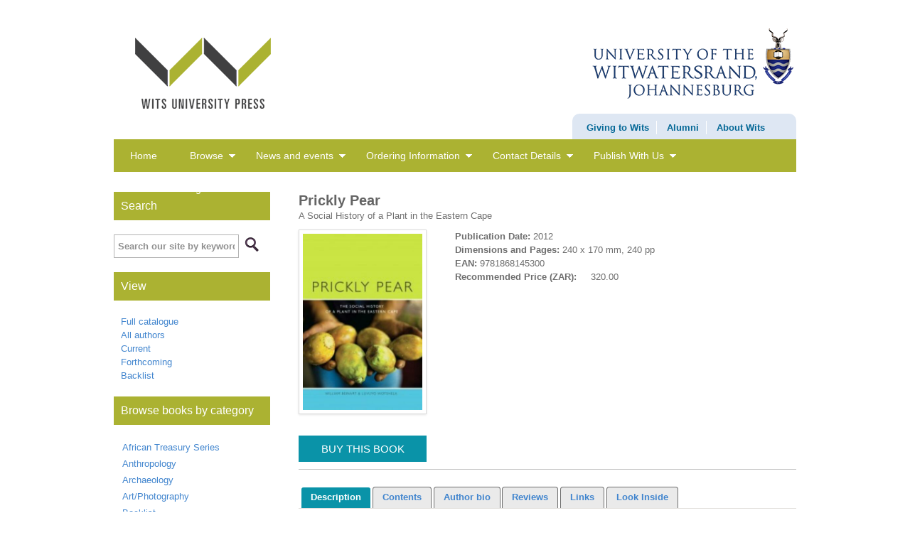

--- FILE ---
content_type: text/html; charset=UTF-8
request_url: https://archivewitspress.co.za/catalogue/prickly-pear/
body_size: 8532
content:
<!DOCTYPE html>
<html lang="en-US">

	<head>
		<title>Prickly Pear &laquo;  [ARCHIVE] Wits University Press</title>
		<link rel="stylesheet" href="https://archivewitspress.co.za/wp-content/themes/witsup2014/css/reset.css" type="text/css" media="screen" />
		<link rel="stylesheet" href="https://archivewitspress.co.za/wp-content/themes/witsup2014/style.css" type="text/css" media="screen" />
		<link rel="shortcut icon" href="https://archivewitspress.co.za/wp-content/themes/witsup2014/favicon.ico" />

<meta name='robots' content='max-image-preview:large' />
<link rel='dns-prefetch' href='//s.w.org' />
<script type="text/javascript">
window._wpemojiSettings = {"baseUrl":"https:\/\/s.w.org\/images\/core\/emoji\/14.0.0\/72x72\/","ext":".png","svgUrl":"https:\/\/s.w.org\/images\/core\/emoji\/14.0.0\/svg\/","svgExt":".svg","source":{"concatemoji":"https:\/\/archivewitspress.co.za\/wp-includes\/js\/wp-emoji-release.min.js?ver=6.0.11"}};
/*! This file is auto-generated */
!function(e,a,t){var n,r,o,i=a.createElement("canvas"),p=i.getContext&&i.getContext("2d");function s(e,t){var a=String.fromCharCode,e=(p.clearRect(0,0,i.width,i.height),p.fillText(a.apply(this,e),0,0),i.toDataURL());return p.clearRect(0,0,i.width,i.height),p.fillText(a.apply(this,t),0,0),e===i.toDataURL()}function c(e){var t=a.createElement("script");t.src=e,t.defer=t.type="text/javascript",a.getElementsByTagName("head")[0].appendChild(t)}for(o=Array("flag","emoji"),t.supports={everything:!0,everythingExceptFlag:!0},r=0;r<o.length;r++)t.supports[o[r]]=function(e){if(!p||!p.fillText)return!1;switch(p.textBaseline="top",p.font="600 32px Arial",e){case"flag":return s([127987,65039,8205,9895,65039],[127987,65039,8203,9895,65039])?!1:!s([55356,56826,55356,56819],[55356,56826,8203,55356,56819])&&!s([55356,57332,56128,56423,56128,56418,56128,56421,56128,56430,56128,56423,56128,56447],[55356,57332,8203,56128,56423,8203,56128,56418,8203,56128,56421,8203,56128,56430,8203,56128,56423,8203,56128,56447]);case"emoji":return!s([129777,127995,8205,129778,127999],[129777,127995,8203,129778,127999])}return!1}(o[r]),t.supports.everything=t.supports.everything&&t.supports[o[r]],"flag"!==o[r]&&(t.supports.everythingExceptFlag=t.supports.everythingExceptFlag&&t.supports[o[r]]);t.supports.everythingExceptFlag=t.supports.everythingExceptFlag&&!t.supports.flag,t.DOMReady=!1,t.readyCallback=function(){t.DOMReady=!0},t.supports.everything||(n=function(){t.readyCallback()},a.addEventListener?(a.addEventListener("DOMContentLoaded",n,!1),e.addEventListener("load",n,!1)):(e.attachEvent("onload",n),a.attachEvent("onreadystatechange",function(){"complete"===a.readyState&&t.readyCallback()})),(e=t.source||{}).concatemoji?c(e.concatemoji):e.wpemoji&&e.twemoji&&(c(e.twemoji),c(e.wpemoji)))}(window,document,window._wpemojiSettings);
</script>
<style type="text/css">
img.wp-smiley,
img.emoji {
	display: inline !important;
	border: none !important;
	box-shadow: none !important;
	height: 1em !important;
	width: 1em !important;
	margin: 0 0.07em !important;
	vertical-align: -0.1em !important;
	background: none !important;
	padding: 0 !important;
}
</style>
	<link rel='stylesheet' id='wp-block-library-css'  href='https://archivewitspress.co.za/wp-includes/css/dist/block-library/style.min.css?ver=6.0.11' type='text/css' media='all' />
<style id='global-styles-inline-css' type='text/css'>
body{--wp--preset--color--black: #000000;--wp--preset--color--cyan-bluish-gray: #abb8c3;--wp--preset--color--white: #ffffff;--wp--preset--color--pale-pink: #f78da7;--wp--preset--color--vivid-red: #cf2e2e;--wp--preset--color--luminous-vivid-orange: #ff6900;--wp--preset--color--luminous-vivid-amber: #fcb900;--wp--preset--color--light-green-cyan: #7bdcb5;--wp--preset--color--vivid-green-cyan: #00d084;--wp--preset--color--pale-cyan-blue: #8ed1fc;--wp--preset--color--vivid-cyan-blue: #0693e3;--wp--preset--color--vivid-purple: #9b51e0;--wp--preset--gradient--vivid-cyan-blue-to-vivid-purple: linear-gradient(135deg,rgba(6,147,227,1) 0%,rgb(155,81,224) 100%);--wp--preset--gradient--light-green-cyan-to-vivid-green-cyan: linear-gradient(135deg,rgb(122,220,180) 0%,rgb(0,208,130) 100%);--wp--preset--gradient--luminous-vivid-amber-to-luminous-vivid-orange: linear-gradient(135deg,rgba(252,185,0,1) 0%,rgba(255,105,0,1) 100%);--wp--preset--gradient--luminous-vivid-orange-to-vivid-red: linear-gradient(135deg,rgba(255,105,0,1) 0%,rgb(207,46,46) 100%);--wp--preset--gradient--very-light-gray-to-cyan-bluish-gray: linear-gradient(135deg,rgb(238,238,238) 0%,rgb(169,184,195) 100%);--wp--preset--gradient--cool-to-warm-spectrum: linear-gradient(135deg,rgb(74,234,220) 0%,rgb(151,120,209) 20%,rgb(207,42,186) 40%,rgb(238,44,130) 60%,rgb(251,105,98) 80%,rgb(254,248,76) 100%);--wp--preset--gradient--blush-light-purple: linear-gradient(135deg,rgb(255,206,236) 0%,rgb(152,150,240) 100%);--wp--preset--gradient--blush-bordeaux: linear-gradient(135deg,rgb(254,205,165) 0%,rgb(254,45,45) 50%,rgb(107,0,62) 100%);--wp--preset--gradient--luminous-dusk: linear-gradient(135deg,rgb(255,203,112) 0%,rgb(199,81,192) 50%,rgb(65,88,208) 100%);--wp--preset--gradient--pale-ocean: linear-gradient(135deg,rgb(255,245,203) 0%,rgb(182,227,212) 50%,rgb(51,167,181) 100%);--wp--preset--gradient--electric-grass: linear-gradient(135deg,rgb(202,248,128) 0%,rgb(113,206,126) 100%);--wp--preset--gradient--midnight: linear-gradient(135deg,rgb(2,3,129) 0%,rgb(40,116,252) 100%);--wp--preset--duotone--dark-grayscale: url('#wp-duotone-dark-grayscale');--wp--preset--duotone--grayscale: url('#wp-duotone-grayscale');--wp--preset--duotone--purple-yellow: url('#wp-duotone-purple-yellow');--wp--preset--duotone--blue-red: url('#wp-duotone-blue-red');--wp--preset--duotone--midnight: url('#wp-duotone-midnight');--wp--preset--duotone--magenta-yellow: url('#wp-duotone-magenta-yellow');--wp--preset--duotone--purple-green: url('#wp-duotone-purple-green');--wp--preset--duotone--blue-orange: url('#wp-duotone-blue-orange');--wp--preset--font-size--small: 13px;--wp--preset--font-size--medium: 20px;--wp--preset--font-size--large: 36px;--wp--preset--font-size--x-large: 42px;}.has-black-color{color: var(--wp--preset--color--black) !important;}.has-cyan-bluish-gray-color{color: var(--wp--preset--color--cyan-bluish-gray) !important;}.has-white-color{color: var(--wp--preset--color--white) !important;}.has-pale-pink-color{color: var(--wp--preset--color--pale-pink) !important;}.has-vivid-red-color{color: var(--wp--preset--color--vivid-red) !important;}.has-luminous-vivid-orange-color{color: var(--wp--preset--color--luminous-vivid-orange) !important;}.has-luminous-vivid-amber-color{color: var(--wp--preset--color--luminous-vivid-amber) !important;}.has-light-green-cyan-color{color: var(--wp--preset--color--light-green-cyan) !important;}.has-vivid-green-cyan-color{color: var(--wp--preset--color--vivid-green-cyan) !important;}.has-pale-cyan-blue-color{color: var(--wp--preset--color--pale-cyan-blue) !important;}.has-vivid-cyan-blue-color{color: var(--wp--preset--color--vivid-cyan-blue) !important;}.has-vivid-purple-color{color: var(--wp--preset--color--vivid-purple) !important;}.has-black-background-color{background-color: var(--wp--preset--color--black) !important;}.has-cyan-bluish-gray-background-color{background-color: var(--wp--preset--color--cyan-bluish-gray) !important;}.has-white-background-color{background-color: var(--wp--preset--color--white) !important;}.has-pale-pink-background-color{background-color: var(--wp--preset--color--pale-pink) !important;}.has-vivid-red-background-color{background-color: var(--wp--preset--color--vivid-red) !important;}.has-luminous-vivid-orange-background-color{background-color: var(--wp--preset--color--luminous-vivid-orange) !important;}.has-luminous-vivid-amber-background-color{background-color: var(--wp--preset--color--luminous-vivid-amber) !important;}.has-light-green-cyan-background-color{background-color: var(--wp--preset--color--light-green-cyan) !important;}.has-vivid-green-cyan-background-color{background-color: var(--wp--preset--color--vivid-green-cyan) !important;}.has-pale-cyan-blue-background-color{background-color: var(--wp--preset--color--pale-cyan-blue) !important;}.has-vivid-cyan-blue-background-color{background-color: var(--wp--preset--color--vivid-cyan-blue) !important;}.has-vivid-purple-background-color{background-color: var(--wp--preset--color--vivid-purple) !important;}.has-black-border-color{border-color: var(--wp--preset--color--black) !important;}.has-cyan-bluish-gray-border-color{border-color: var(--wp--preset--color--cyan-bluish-gray) !important;}.has-white-border-color{border-color: var(--wp--preset--color--white) !important;}.has-pale-pink-border-color{border-color: var(--wp--preset--color--pale-pink) !important;}.has-vivid-red-border-color{border-color: var(--wp--preset--color--vivid-red) !important;}.has-luminous-vivid-orange-border-color{border-color: var(--wp--preset--color--luminous-vivid-orange) !important;}.has-luminous-vivid-amber-border-color{border-color: var(--wp--preset--color--luminous-vivid-amber) !important;}.has-light-green-cyan-border-color{border-color: var(--wp--preset--color--light-green-cyan) !important;}.has-vivid-green-cyan-border-color{border-color: var(--wp--preset--color--vivid-green-cyan) !important;}.has-pale-cyan-blue-border-color{border-color: var(--wp--preset--color--pale-cyan-blue) !important;}.has-vivid-cyan-blue-border-color{border-color: var(--wp--preset--color--vivid-cyan-blue) !important;}.has-vivid-purple-border-color{border-color: var(--wp--preset--color--vivid-purple) !important;}.has-vivid-cyan-blue-to-vivid-purple-gradient-background{background: var(--wp--preset--gradient--vivid-cyan-blue-to-vivid-purple) !important;}.has-light-green-cyan-to-vivid-green-cyan-gradient-background{background: var(--wp--preset--gradient--light-green-cyan-to-vivid-green-cyan) !important;}.has-luminous-vivid-amber-to-luminous-vivid-orange-gradient-background{background: var(--wp--preset--gradient--luminous-vivid-amber-to-luminous-vivid-orange) !important;}.has-luminous-vivid-orange-to-vivid-red-gradient-background{background: var(--wp--preset--gradient--luminous-vivid-orange-to-vivid-red) !important;}.has-very-light-gray-to-cyan-bluish-gray-gradient-background{background: var(--wp--preset--gradient--very-light-gray-to-cyan-bluish-gray) !important;}.has-cool-to-warm-spectrum-gradient-background{background: var(--wp--preset--gradient--cool-to-warm-spectrum) !important;}.has-blush-light-purple-gradient-background{background: var(--wp--preset--gradient--blush-light-purple) !important;}.has-blush-bordeaux-gradient-background{background: var(--wp--preset--gradient--blush-bordeaux) !important;}.has-luminous-dusk-gradient-background{background: var(--wp--preset--gradient--luminous-dusk) !important;}.has-pale-ocean-gradient-background{background: var(--wp--preset--gradient--pale-ocean) !important;}.has-electric-grass-gradient-background{background: var(--wp--preset--gradient--electric-grass) !important;}.has-midnight-gradient-background{background: var(--wp--preset--gradient--midnight) !important;}.has-small-font-size{font-size: var(--wp--preset--font-size--small) !important;}.has-medium-font-size{font-size: var(--wp--preset--font-size--medium) !important;}.has-large-font-size{font-size: var(--wp--preset--font-size--large) !important;}.has-x-large-font-size{font-size: var(--wp--preset--font-size--x-large) !important;}
</style>
<link rel='stylesheet' id='wp-pagenavi-css'  href='https://archivewitspress.co.za/wp-content/plugins/wp-pagenavi/pagenavi-css.css?ver=2.70' type='text/css' media='all' />
<link rel="https://api.w.org/" href="https://archivewitspress.co.za/wp-json/" /><link rel="EditURI" type="application/rsd+xml" title="RSD" href="https://archivewitspress.co.za/xmlrpc.php?rsd" />
<link rel="wlwmanifest" type="application/wlwmanifest+xml" href="https://archivewitspress.co.za/wp-includes/wlwmanifest.xml" /> 

<link rel="canonical" href="https://archivewitspress.co.za/catalogue/prickly-pear/" />
<link rel='shortlink' href='https://archivewitspress.co.za/?p=531' />
<link rel="alternate" type="application/json+oembed" href="https://archivewitspress.co.za/wp-json/oembed/1.0/embed?url=https%3A%2F%2Farchivewitspress.co.za%2Fcatalogue%2Fprickly-pear%2F" />
<link rel="alternate" type="text/xml+oembed" href="https://archivewitspress.co.za/wp-json/oembed/1.0/embed?url=https%3A%2F%2Farchivewitspress.co.za%2Fcatalogue%2Fprickly-pear%2F&#038;format=xml" />
<script type="text/javascript">
	window._se_plugin_version = '8.1.9';
</script>

</head>

	<body class="catalogue-template-default single single-catalogue postid-531">
		<div id="container">
		<div id="header">
		<h1 class="logo"><a href="https://archivewitspress.co.za/">[ARCHIVE] Wits University Press</a></h1>
		<h1 class="wits-logo right"><a href="https://www.wits.ac.za/" target="_blank">WITS Home</a></h1>
		<div id="wits-menu" class="right">
			<ul>
				<li><a href="https://www.wits.ac.za/givingtowits/" target="_blank">Giving to Wits</a></li>
				<li><a href="https://www.wits.ac.za/alumni/" target="_blank">Alumni</a></li>
				<li><a href="https://www.wits.ac.za/about-wits/" target="_blank">About Wits</a></li>
			</ul>

		</div>
		<div id="menu">
		<div class="menu-primary-container"><ul id="menu-primary" class="menu"><li id="menu-item-1523" class="menu-item menu-item-type-post_type menu-item-object-page menu-item-home menu-item-1523"><a href="https://archivewitspress.co.za/">Home</a></li>
<li id="menu-item-1524" class="menu-item menu-item-type-custom menu-item-object-custom menu-item-has-children menu-item-1524"><a href="#">Browse</a>
<ul class="sub-menu">
	<li id="menu-item-1525" class="menu-item menu-item-type-custom menu-item-object-custom menu-item-1525"><a href="https://archivewitspress.co.za/new/">New</a></li>
	<li id="menu-item-1526" class="menu-item menu-item-type-post_type menu-item-object-page menu-item-1526"><a href="https://archivewitspress.co.za/full-catalogue/">Full catalogue</a></li>
	<li id="menu-item-1527" class="menu-item menu-item-type-post_type menu-item-object-page menu-item-1527"><a href="https://archivewitspress.co.za/our-catalogue/">Subjects</a></li>
	<li id="menu-item-1528" class="menu-item menu-item-type-taxonomy menu-item-object-catalogue-tags menu-item-1528"><a href="https://archivewitspress.co.za/catalogue-tags/ebooks/">eBooks</a></li>
	<li id="menu-item-1529" class="menu-item menu-item-type-post_type menu-item-object-page menu-item-1529"><a href="https://archivewitspress.co.za/all-authors/">All authors</a></li>
</ul>
</li>
<li id="menu-item-1530" class="menu-item menu-item-type-custom menu-item-object-custom menu-item-has-children menu-item-1530"><a href="#">News and events</a>
<ul class="sub-menu">
	<li id="menu-item-1532" class="menu-item menu-item-type-post_type menu-item-object-page current_page_parent menu-item-1532"><a href="https://archivewitspress.co.za/news/">News</a></li>
	<li id="menu-item-1531" class="menu-item menu-item-type-post_type menu-item-object-page menu-item-1531"><a href="https://archivewitspress.co.za/awards-and-prizes/">Awards and prizes</a></li>
	<li id="menu-item-1533" class="menu-item menu-item-type-post_type menu-item-object-page menu-item-1533"><a href="https://archivewitspress.co.za/press-releases/">Press Releases</a></li>
</ul>
</li>
<li id="menu-item-1535" class="menu-item menu-item-type-post_type menu-item-object-page menu-item-has-children menu-item-1535"><a href="https://archivewitspress.co.za/ordering-information/">Ordering Information</a>
<ul class="sub-menu">
	<li id="menu-item-1631" class="menu-item menu-item-type-post_type menu-item-object-page menu-item-1631"><a href="https://archivewitspress.co.za/ordering-information/">Order from us</a></li>
	<li id="menu-item-1536" class="menu-item menu-item-type-post_type menu-item-object-page menu-item-1536"><a href="https://archivewitspress.co.za/ordering-information/distribution/">Distribution</a></li>
	<li id="menu-item-1534" class="menu-item menu-item-type-post_type menu-item-object-page menu-item-1534"><a href="https://archivewitspress.co.za/libraries/">Libraries</a></li>
	<li id="menu-item-1537" class="menu-item menu-item-type-post_type menu-item-object-page menu-item-1537"><a href="https://archivewitspress.co.za/review-copies/">Review copies</a></li>
</ul>
</li>
<li id="menu-item-1539" class="menu-item menu-item-type-post_type menu-item-object-page menu-item-has-children menu-item-1539"><a href="https://archivewitspress.co.za/contact-details/">Contact Details</a>
<ul class="sub-menu">
	<li id="menu-item-1629" class="menu-item menu-item-type-post_type menu-item-object-page menu-item-1629"><a href="https://archivewitspress.co.za/contact-details/">Contact</a></li>
	<li id="menu-item-1538" class="menu-item menu-item-type-post_type menu-item-object-page menu-item-1538"><a href="https://archivewitspress.co.za/about-us/">About Us</a></li>
	<li id="menu-item-1542" class="menu-item menu-item-type-post_type menu-item-object-page menu-item-1542"><a href="https://archivewitspress.co.za/staff/">Staff</a></li>
	<li id="menu-item-1540" class="menu-item menu-item-type-post_type menu-item-object-page menu-item-1540"><a href="https://archivewitspress.co.za/media-and-reviews/">Media and reviews</a></li>
	<li id="menu-item-1541" class="menu-item menu-item-type-post_type menu-item-object-page menu-item-1541"><a href="https://archivewitspress.co.za/permissions/">Permissions</a></li>
</ul>
</li>
<li id="menu-item-1544" class="menu-item menu-item-type-post_type menu-item-object-page menu-item-has-children menu-item-1544"><a href="https://archivewitspress.co.za/publishing-with-wits-up/">Publish With Us</a>
<ul class="sub-menu">
	<li id="menu-item-1630" class="menu-item menu-item-type-post_type menu-item-object-page menu-item-1630"><a href="https://archivewitspress.co.za/publishing-with-wits-up/">Publishing with Wits UP</a></li>
	<li id="menu-item-1543" class="menu-item menu-item-type-post_type menu-item-object-page menu-item-1543"><a href="https://archivewitspress.co.za/submission-guidlines/">Submission guidelines</a></li>
	<li id="menu-item-1545" class="menu-item menu-item-type-post_type menu-item-object-page menu-item-1545"><a href="https://archivewitspress.co.za/useful-links/">Useful links and partners</a></li>
</ul>
</li>
<li id="menu-item-1546" class="menu-item menu-item-type-post_type menu-item-object-page menu-item-1546"><a href="https://archivewitspress.co.za/join-our-mailing-list/">Join our mailing list</a></li>
</ul></div>		</div>



		</div>
<div id="wrapper">
	<div id="sidebar" class="right">
	<h3 class="view">Search</h3>
	<div id="search">
		<form method="get" id="searchform" action="https://archivewitspress.co.za/">
<fieldset>
	<input id="s" name="s" type="text" onblur="if (this.value == '') {this.value = 'Search our site by keyword';}" onfocus="if (this.value == 'Search our site by keyword') {this.value = '';}" value="Search our site by keyword" />
	<input id="searchsubmit" src="https://archivewitspress.co.za/wp-content/themes/witsup2014/images/search.png" type="image" value="Submit" />
</fieldset>
</form>
	</div>
	<h3 class="view">View</h3>
			<div class="menu-main-catalogue-container"><ul id="menu-main-catalogue" class="menu"><li id="menu-item-1590" class="menu-item menu-item-type-post_type menu-item-object-page menu-item-1590"><a href="https://archivewitspress.co.za/full-catalogue/">Full catalogue</a></li>
<li id="menu-item-1591" class="menu-item menu-item-type-post_type menu-item-object-page menu-item-1591"><a href="https://archivewitspress.co.za/all-authors/">All authors</a></li>
<li id="menu-item-1592" class="menu-item menu-item-type-taxonomy menu-item-object-catalogue-tags current-catalogue-ancestor current-menu-parent current-catalogue-parent menu-item-1592"><a href="https://archivewitspress.co.za/catalogue-tags/current/">Current</a></li>
<li id="menu-item-1594" class="menu-item menu-item-type-taxonomy menu-item-object-catalogue-tags menu-item-1594"><a href="https://archivewitspress.co.za/catalogue-tags/forthcoming/">Forthcoming</a></li>
<li id="menu-item-1593" class="menu-item menu-item-type-taxonomy menu-item-object-catalogue-tags menu-item-1593"><a href="https://archivewitspress.co.za/catalogue-tags/backlist/">Backlist</a></li>
</ul></div>	<div id="categories" class="left">

			<h3 class="view">Browse books by category</h3>
			<div class="category-name">
              <div class="menu-catalogue-container"><ul id="menu-catalogue" class="menu"><li id="menu-item-1557" class="menu-item menu-item-type-taxonomy menu-item-object-catalogue-tags menu-item-1557"><a href="https://archivewitspress.co.za/catalogue-tags/african-treasury-series/">African Treasury Series</a></li>
<li id="menu-item-1558" class="menu-item menu-item-type-taxonomy menu-item-object-catalogue-tags menu-item-1558"><a href="https://archivewitspress.co.za/catalogue-tags/anthropology/">Anthropology</a></li>
<li id="menu-item-1559" class="menu-item menu-item-type-taxonomy menu-item-object-catalogue-tags menu-item-1559"><a href="https://archivewitspress.co.za/catalogue-tags/archaeology/">Archaeology</a></li>
<li id="menu-item-1560" class="menu-item menu-item-type-taxonomy menu-item-object-catalogue-tags menu-item-1560"><a href="https://archivewitspress.co.za/catalogue-tags/artphotography/">Art/Photography</a></li>
<li id="menu-item-1561" class="menu-item menu-item-type-taxonomy menu-item-object-catalogue-tags menu-item-1561"><a href="https://archivewitspress.co.za/catalogue-tags/backlist/">Backlist</a></li>
<li id="menu-item-1562" class="menu-item menu-item-type-taxonomy menu-item-object-catalogue-tags menu-item-1562"><a href="https://archivewitspress.co.za/catalogue-tags/biography/">Biography</a></li>
<li id="menu-item-1563" class="menu-item menu-item-type-taxonomy menu-item-object-catalogue-tags menu-item-1563"><a href="https://archivewitspress.co.za/catalogue-tags/cultural-studies/">Cultural Studies</a></li>
<li id="menu-item-1564" class="menu-item menu-item-type-taxonomy menu-item-object-catalogue-tags current-catalogue-ancestor current-menu-parent current-catalogue-parent menu-item-1564"><a href="https://archivewitspress.co.za/catalogue-tags/current/">Current</a></li>
<li id="menu-item-1565" class="menu-item menu-item-type-taxonomy menu-item-object-catalogue-tags menu-item-1565"><a href="https://archivewitspress.co.za/catalogue-tags/development-studies/">Development Studies</a></li>
<li id="menu-item-1566" class="menu-item menu-item-type-taxonomy menu-item-object-catalogue-tags menu-item-1566"><a href="https://archivewitspress.co.za/catalogue-tags/dictionaries/">Dictionaries</a></li>
<li id="menu-item-1632" class="menu-item menu-item-type-taxonomy menu-item-object-catalogue-tags menu-item-1632"><a href="https://archivewitspress.co.za/catalogue-tags/drama-texts/">Drama Texts</a></li>
<li id="menu-item-1567" class="menu-item menu-item-type-taxonomy menu-item-object-catalogue-tags menu-item-1567"><a href="https://archivewitspress.co.za/catalogue-tags/ebooks/">eBooks</a></li>
<li id="menu-item-1568" class="menu-item menu-item-type-taxonomy menu-item-object-catalogue-tags current-catalogue-ancestor current-menu-parent current-catalogue-parent menu-item-1568"><a href="https://archivewitspress.co.za/catalogue-tags/environmental-studies/">Environmental Studies</a></li>
<li id="menu-item-1569" class="menu-item menu-item-type-taxonomy menu-item-object-catalogue-tags menu-item-1569"><a href="https://archivewitspress.co.za/catalogue-tags/filmtheatre/">Film/Theatre</a></li>
<li id="menu-item-1570" class="menu-item menu-item-type-taxonomy menu-item-object-catalogue-tags menu-item-1570"><a href="https://archivewitspress.co.za/catalogue-tags/forthcoming/">Forthcoming</a></li>
<li id="menu-item-1571" class="menu-item menu-item-type-taxonomy menu-item-object-catalogue-tags menu-item-1571"><a href="https://archivewitspress.co.za/catalogue-tags/higher-education/">Higher Education</a></li>
<li id="menu-item-1572" class="menu-item menu-item-type-taxonomy menu-item-object-catalogue-tags menu-item-1572"><a href="https://archivewitspress.co.za/catalogue-tags/history/">History</a></li>
<li id="menu-item-1573" class="menu-item menu-item-type-taxonomy menu-item-object-catalogue-tags menu-item-1573"><a href="https://archivewitspress.co.za/catalogue-tags/islamic-studies/">Islamic Studies</a></li>
<li id="menu-item-1574" class="menu-item menu-item-type-taxonomy menu-item-object-catalogue-tags menu-item-1574"><a href="https://archivewitspress.co.za/catalogue-tags/literary-studies/">Literary Studies</a></li>
<li id="menu-item-1575" class="menu-item menu-item-type-taxonomy menu-item-object-catalogue-tags menu-item-1575"><a href="https://archivewitspress.co.za/catalogue-tags/media-studies/">Media Studies</a></li>
<li id="menu-item-1576" class="menu-item menu-item-type-taxonomy menu-item-object-catalogue-tags menu-item-1576"><a href="https://archivewitspress.co.za/catalogue-tags/migration-studies/">Migration Studies</a></li>
<li id="menu-item-1577" class="menu-item menu-item-type-taxonomy menu-item-object-catalogue-tags menu-item-1577"><a href="https://archivewitspress.co.za/catalogue-tags/natural-sciences/">Natural Sciences</a></li>
<li id="menu-item-1578" class="menu-item menu-item-type-taxonomy menu-item-object-catalogue-tags menu-item-1578"><a href="https://archivewitspress.co.za/catalogue-tags/palaeoanthropology/">Palaeoanthropology</a></li>
<li id="menu-item-1579" class="menu-item menu-item-type-taxonomy menu-item-object-catalogue-tags menu-item-1579"><a href="https://archivewitspress.co.za/catalogue-tags/politics/">Politics</a></li>
<li id="menu-item-1580" class="menu-item menu-item-type-taxonomy menu-item-object-catalogue-tags menu-item-1580"><a href="https://archivewitspress.co.za/catalogue-tags/popular-culture/">Popular Culture</a></li>
<li id="menu-item-1581" class="menu-item menu-item-type-taxonomy menu-item-object-catalogue-tags menu-item-1581"><a href="https://archivewitspress.co.za/catalogue-tags/popular-science/">Popular Science</a></li>
<li id="menu-item-1582" class="menu-item menu-item-type-taxonomy menu-item-object-catalogue-tags menu-item-1582"><a href="https://archivewitspress.co.za/catalogue-tags/psychology/">Psychology</a></li>
<li id="menu-item-1583" class="menu-item menu-item-type-taxonomy menu-item-object-catalogue-tags menu-item-1583"><a href="https://archivewitspress.co.za/catalogue-tags/rock-art/">Rock Art</a></li>
<li id="menu-item-1584" class="menu-item menu-item-type-taxonomy menu-item-object-catalogue-tags menu-item-1584"><a href="https://archivewitspress.co.za/catalogue-tags/social-sciences/">Social Sciences</a></li>
<li id="menu-item-1585" class="menu-item menu-item-type-taxonomy menu-item-object-catalogue-tags menu-item-1585"><a href="https://archivewitspress.co.za/catalogue-tags/textbooks/">Textbooks</a></li>
<li id="menu-item-1586" class="menu-item menu-item-type-taxonomy menu-item-object-catalogue-tags menu-item-1586"><a href="https://archivewitspress.co.za/catalogue-tags/urban-studies/">Urban Studies</a></li>
<li id="menu-item-1587" class="menu-item menu-item-type-taxonomy menu-item-object-catalogue-tags menu-item-1587"><a href="https://archivewitspress.co.za/catalogue-tags/wits-pdm-series/">Wits P&#038;DM Series</a></li>
<li id="menu-item-1589" class="menu-item menu-item-type-taxonomy menu-item-object-catalogue-tags menu-item-1589"><a href="https://archivewitspress.co.za/catalogue-tags/womens-writing/">Women’s Writing</a></li>
</ul></div>            </div>


		</div>
		<div class="widget_row">
	</div>
<div class="widget_row">
	<div id="nav_menu-3" class="widget widget_nav_menu widget-widget_nav_menu"><div class="widget-inside"><h3 class="widget-title">Bestsellers</h3><div class="menu-best-sellers-container"><ul id="menu-best-sellers" class="menu"><li id="menu-item-1697" class="menu-item menu-item-type-post_type menu-item-object-catalogue menu-item-1697"><a href="https://archivewitspress.co.za/catalogue/english-isizulu-isizulu-english-dictionary/">1. <i>English-isiZulu / isiZulu-English Dictionary</i></a></li>
<li id="menu-item-1621" class="menu-item menu-item-type-post_type menu-item-object-catalogue menu-item-1621"><a href="https://archivewitspress.co.za/catalogue/south-africas-suspended-revolution/">2. <i>South Africa&#8217;s Suspended Revolution</i></a></li>
<li id="menu-item-1625" class="menu-item menu-item-type-post_type menu-item-object-catalogue menu-item-1625"><a href="https://archivewitspress.co.za/catalogue/regarding-muslims/">3. <i>Regarding Muslims</i></a></li>
<li id="menu-item-1622" class="menu-item menu-item-type-post_type menu-item-object-catalogue menu-item-1622"><a href="https://archivewitspress.co.za/catalogue/marxisms-in-the-21st-century/">4. <i>Marxisms in the 21st Century</i></a></li>
<li id="menu-item-1623" class="menu-item menu-item-type-post_type menu-item-object-catalogue menu-item-1623"><a href="https://archivewitspress.co.za/catalogue/new-south-african-review-4/">5. <i>New South African Review 4</i></a></li>
</ul></div></div></div></div>
</div>

		<div id="page">
			
				<div class="post">
					<h2 class="book-title">Prickly Pear</h2>
					<span class="sub-title">A Social History of a Plant in the Eastern Cape</span>
					<div class="cat-image left"><img width="180" height="260" src="https://archivewitspress.co.za/wp-content/uploads/2011/10/prickly-pear-front-cover-final-180x260.jpg" class="attachment-home-thumbnail size-home-thumbnail wp-post-image" alt="" srcset="https://archivewitspress.co.za/wp-content/uploads/2011/10/prickly-pear-front-cover-final-180x260.jpg 180w, https://archivewitspress.co.za/wp-content/uploads/2011/10/prickly-pear-front-cover-final-118x170.jpg 118w" sizes="(max-width: 180px) 100vw, 180px" />						<p>
														<a class="buy" href="http://bookslive.co.za/bookfinder/ean/9781868145300 " target="_blank">Buy this book</a>
							
													</p>
					</div>
					<div class="entry-content left">
												<ul class="list-book-details">
							<li><strong>Publication Date:</strong>&nbsp;2012</li>
							<li><strong>Dimensions and Pages:</strong>&nbsp;240 x 170 mm, 240 pp</li>
														    <li><strong>EAN:</strong>&nbsp;9781868145300 </li>
							
														
							
							
														<li><strong>Recommended Price (ZAR):</strong>&nbsp;<span class="recPrice">320.00</span></li>
													</ul>


					</div><!-- .entry-content -->
					<div id="book-tabs">
						<ul class="tab-nav">
							<li><a href="#description">Description</a></li>
							<li><a href="#contents">Contents</a></li>
							<li><a href="#bio">Author bio</a></li>
							<li><a href="#reviews">Reviews</a></li>
							<li><a href="#links">Links</a></li>
							<li><a href="#look-inside">Look Inside</a></li>
						</ul>
						<div id="description" class="tab-area">
							<p><em>I found the book hugely absorbing. It uses the history of one plant to traverse an exceptionally wide historical and social terrain&#8230;. I think that anyone curious about South African history will find the connections the book makes – across space, time, and, perhaps most of all, between people – fascinating and remarkable.</em> — <strong>Jonny Steinberg</strong>, author of Midlands and Three Letter Plague</p>
<p>While there are many studies of the global influence of crops and plants, this is perhaps the first social history based around a plant in South Africa. Plants are not quite historical actors in their own right, but their properties and potential help to shape human history. Plants such as prickly pear tend to be invisible to those who do not use them, or at least on the peripheries of people’s consciousness. This book explains why they were not peripheral to many people in the Eastern Cape and why a wild and sometimes invasive cactus from Mexico, that found its way around the world over 200 years ago, remains important to African women in shacks and small towns.</p>
<p>The central tension at the heart of this history concerns different and sometimes conflicting human views of prickly pear. Some accepted or enjoyed its presence; others wished to eradicate it. While commercial livestock farmers initially found the plant enormously valuable, they came to see it as a scourge in the early twentieth century as it invaded farms and commonages. But for impoverished rural and small town communities of the Eastern Cape it was a godsend. In some places it still provides a significant income for poor black families. Debates about prickly pear &#8211;  and its cultivated spineless variety &#8211;  have played out in unexpected ways over the last century and more.  Some scientists, once eradicationists, now see varieties of spineless cactus as plants for the future, eminently suited to a world beset by climate change and global warming.</p>
<p>The book also addresses central problems around concepts of biodiversity.  How do we balance, on the one hand, biodiversity conservation with, on the other, a recognition that plant transfers – and species transfers more generally &#8211; have been part of dynamic production systems that have historically underpinned human civilizations.  American plants such as maize, cassava and prickly pear have been used to create incalculable value in Africa.  Transferred plants are at the heart of many agricultural systems, as well as hybrid botanical and cultural landscapes, sometimes treasured, that are unlikely to  be entirely reversed. Some of these plants displace local species, but are invaluable for local livelihoods. <em>Prickly Pear </em>explores this dilemma over the long term and suggests that there must be a significant cultural dimension to ideas about biodiversity.</p>
<p>The content of <em>Prickly Pear</em> is based on intensive archival research, on interviews conducted in the Eastern Cape by the authors, as well as on their observations of how people in the area use and consume the plant.</p>
<p><strong>William Beinart</strong> is Rhodes Professor of Race Relations and Director of<br />
Graduate Studies at the African Studies Centre, St Antony’s College, Oxford University.<strong> Luvuyo Wotshela</strong> is an academic at the University of Fort Hare, Eastern Cape.</p>
<p>&nbsp;</p>
<p><strong>Table of Contents</strong></p>
<p>Chapter 1. Prickly Pear, Brewing and Local Knowledge in the Eastern Cape, 2000-2006<br />
Chapter 2. The Spread of Prickly Pear, 1750-1900<br />
Chapter 3. Early Debates about the Control of Prickly Pear<br />
Chapter 4. Experiments with Cactus in the Cape, a Miracle Fodder? 1900-1930<br />
Chapter 5. Eradicating an Invader: Entomologists, Cactoblastis and Cochineal, 1930-1960<br />
Chapter 6. The Multi-Purpose Plant, 1950-2006<br />
Chapter 7. Scientists and the Re-evaluation of Cactus for Fodder and Fruit, 1960-2006<br />
Chapter 8. Afrikaners and the Cultural Revival of Prickly Pear<br />
Chapter 9. Conclusion: Back to the Brewers</p>
<p>[scribd id=81674312 key=key-dlc0rq2get7ss7rey5d mode=list]</p>
						</div>
						<div id="contents" class="tab-area">
													</div>
						<div id="bio" class="tab-area">
													</div>
						<div id="reviews" class="tab-area">
													</div>
						<div id="links" class="tab-area">
													</div>
						<div id="look-inside" class="tab-area">
													</div>
					</div>
					<h2>Related titles</h2>
						
				</div>

					<div id="comments">
				
<!-- You can start editing here. -->


			<!-- If comments are closed. -->
		<p class="nocomments">Comments are closed.</p>

	

				</div>
						</div><!-- #content -->

		</div><!-- #primary -->
		<div id="footer">
			<div class="row">
				<div class="column-social">
					<a href="https://twitter.com/witspress" class="social-link twitter">
						<h3>Twitter</h3>
						<p>Follow us on Twitter</p>
					</a>
				</div>
				<div class="column-social">
					<a href="https://www.facebook.com/pages/Wits-University-Press/299182858696" class="social-link facebook">
						<h3>Facebook</h3>
						<p>Like us on Facebook</p>
					</a>
				</div>
				<div class="column-social">
					<a href="http://witspress.bookslive.co.za/blog" class="social-link bookslive">
						<h3>BOOKSLive</h3>
						<p>Read our blog on BOOKSLive</p>
					</a>
				</div>
				<div class="column-social">
					<a href="http://witspress.co.za/news/" class="social-link blogpage">
						<h3>News</h3>
						<p>Read the latest news</p>
					</a>
				</div>
			</div>
			<div id="footer_container">
				<div class="footer_column left">
				<div class="menu-secondary-container"><ul id="menu-secondary" class="menu"><li id="menu-item-1595" class="menu-item menu-item-type-post_type menu-item-object-page menu-item-home menu-item-1595"><a href="https://archivewitspress.co.za/">Home</a></li>
<li id="menu-item-1596" class="menu-item menu-item-type-post_type menu-item-object-page menu-item-1596"><a href="https://archivewitspress.co.za/about-us/">About Us</a></li>
<li id="menu-item-1597" class="menu-item menu-item-type-post_type menu-item-object-page menu-item-1597"><a href="https://archivewitspress.co.za/contact-details/">Contact Details</a></li>
</ul></div>
				</div>
				<div class="footer_column right">
				<p>Copyright 2026&nbsp;[ARCHIVE] Wits University Press</p>
				</div>

			</div>

		</div><!--End Footer-->
		<script src="https://www.google-analytics.com/ga.js" type="text/javascript"></script><script type="text/javascript">var pageTracker = _gat._getTracker("UA-18270225-3");pageTracker._trackPageview();</script><script type='text/javascript' src='https://archivewitspress.co.za/wp-content/plugins/litespeed-cache/assets/js/instant_click.min.js?ver=6.2.0.1' id='litespeed-cache-js'></script>

        </div><!--End Container-->
<script src="https://ajax.googleapis.com/ajax/libs/jquery/1.11.1/jquery.min.js"></script>
<script src="https://archivewitspress.co.za/wp-content/themes/witsup2014/js//jquery-ui-1.10.4.custom.min.js"></script>
<script src="https://archivewitspress.co.za/wp-content/themes/witsup2014/js/bjqs-1.3.min.js"></script>
<script src="https://archivewitspress.co.za/wp-content/themes/witsup2014/js/general.js"></script>
<script defer src="https://static.cloudflareinsights.com/beacon.min.js/vcd15cbe7772f49c399c6a5babf22c1241717689176015" integrity="sha512-ZpsOmlRQV6y907TI0dKBHq9Md29nnaEIPlkf84rnaERnq6zvWvPUqr2ft8M1aS28oN72PdrCzSjY4U6VaAw1EQ==" data-cf-beacon='{"version":"2024.11.0","token":"f65a0a28bb884905ae0a869f95823dd4","r":1,"server_timing":{"name":{"cfCacheStatus":true,"cfEdge":true,"cfExtPri":true,"cfL4":true,"cfOrigin":true,"cfSpeedBrain":true},"location_startswith":null}}' crossorigin="anonymous"></script>
</body>
</html>
</div>


<!-- Page cached by LiteSpeed Cache 6.2.0.1 on 2026-01-17 10:46:59 -->

--- FILE ---
content_type: text/css
request_url: https://archivewitspress.co.za/wp-content/themes/witsup2014/style.css
body_size: 5875
content:
/*
Theme Name: Wits University Press 2014
Theme URI: http://witspress.co.za
Description: Custom theme for Wits University Press
Version: 1
Author: Justin Slack
Author URI: http://www.justinslack.com
Tags:
*/
/* LAYOUT */
/* ----------------------------------------- */

html * {margin: 0px; padding: 0px}

/* Global reset */
/* Based upon 'reset.css' in the Yahoo! User Interface Library: http://developer.yahoo.com/yui */
*, html, body, div, dl, dt, dd, ul, ol, li, h1, h2, h3, h4, h5, h6, pre, form, label, fieldset, input, p, blockquote, th, td { margin:0; padding:0 }
table { border-collapse:collapse; border-spacing:0 }
fieldset, img { border:0 }
address, caption, cite, code, dfn, em, strong, th, var { font-style:normal; font-weight:normal }
ol, ul, li { list-style:none ;}
caption, th { text-align:left }
h1, h2, h3, h4, h5, h6 { font-size:100%; font-weight:normal }
q:before, q:after { content:''}
input::-moz-focus-inner /*Remove button padding in FF*/
{border: 0;padding: 0;}
*:focus{outline: none;}


/* Global reset-RESET */
/* The below restores some sensible defaults */
strong { font-weight:bold }
em { font-style:italic }
a img { border:none; } /* Gets rid of IE's blue borders */
a:focus {
	outline: none;
}

/* These rather presentational classes are generated by WordPress, so it's useful to have some styles for them. Edit as you see fit. More info: http://codex.wordpress.org/CSS */
.aligncenter { display:block; margin:0 auto }
.alignleft { float:left; margin:0 5px 5px 0; }
.alignright { float:right;margin:5px 0 0 5px}
.wp-caption { border:1px solid #666; text-align:center; background:#ccc; padding:10px; margin:10px }

/* You might find the following useful */
/*div, ul, li { position:relative } /*This will save you having to declare each div / ul / li's position as 'relative' and allows you to absolutely position elements inside them */
br.clear { clear:both; display:block; height:1px; margin:-1px 0 0 0 } /* Use this br class to clear your floated columns */

.left {
float:left;
}

.right {
float:right;
}

*, *:before, *:after {
  -moz-box-sizing: border-box;
  -webkit-box-sizing: border-box;
  box-sizing: border-box;
 }

body {
color: #6E6E6E ;
font-family: Arial, "Helvetica Neue", Helvetica, sans-serif;
font-size: 13px;
text-align:center;
line-height:1.5;
padding:0;
margin:0;
}

a {
text-decoration:underline;
color:#4185ce;
}

a img {
text-decoration:none;
}

a:hover {
text-decoration:underline;
}

p {
padding:0 0 10px 0;
}

h1.entry-title {
color:#646464;
font-size:36px;
line-height:48px;
font-style:italic;
}

h1.content-title {
font-size:24px;
}

h2 {
color: #646464;
font-size:20px;
line-height:1.2;
font-weight:bold;
margin:0 0 10px 0;
text-shadow: 0 1px 0 #FFFFFF;
}

h2.separator {
padding-top:15px;
width:585px;
}

h2.book-title {
margin:0;
}

h3 {
font-size:16px;
}

h3.widget-title {
padding:0 0 10px 0;
font-size:14px;
}

h3.featured-title a {
text-decoration:none;
text-shadow:1px 1px 0 #fff;
text-transform:uppercase;
}

#container {
width:960px;
margin:0 auto;
text-align:left;
}

#wrapper {
background:#fff;
overflow:hidden;
}

#header {
width:100%;
height:250px;
}

#page {
float: left;
position: relative;
width: 700px;
margin:20px 0 0 40px;
}

#page.full {
}

#logo {

}


h1.logo {
text-indent:-9999px;
padding:23px 0 0;
width:191px;
height:100px;
float:left;
margin: 30px;
}

h1.logo a {
display:block;
width:191px;
height:100px;
background: url(images/logo.png) no-repeat
}

h1.wits-logo {
text-indent:-9999px;
margin:40px 0 0;
width:300px;
height:100px;
margin-bottom:10px;
}

h1.wits-logo a {
display:block;
width:300px;
height:100px;
background: url(images/witslogo2016.png) no-repeat;
}

#wits-menu {
clear:both;
background: #dee7f3;
border-radius: 10px 10px 0 0;
width:315px;
height:36px;
}

#wits-menu ul {
padding:10px;
}

#wits-menu ul li {
display:inline;
}

#wits-menu ul li a {
padding:2px 10px;
color:#036796;
text-decoration:none;
border-right:1px solid #fff;
font-weight:bold;
}

#wits-menu ul li.last a {
border-right:none;
}

/*navigation*/

#menu {
background: #abb232;
clear:both;
height:46px;
float:left;
width:960px;
z-index:10;
}

#menu .menu-header,
div.menu {
font-size: 13px;
margin-left: 12px;
}

#menu .menu-header ul,
div.menu ul {
list-style: none;
margin: 0;
}

#menu li,
div.menu li {
float:left;
position: relative;
z-index:10000;
}

#menu a {
display:block;
text-decoration:none;
color:#fff;
padding:0 23px;
line-height:46px;
font-size:14px;
}

.arrowdiv {
background:url(images/arrows-white.png) no-repeat;
display: block;
height: 10px;
overflow: hidden;
position: absolute;
right: 5px;
text-indent: -999em;
top: 21px;
width: 10px;
padding-right: 5px;
}

#menu ul li.last a {
background:none;
}

#menu ul ul {
display:none;
position:absolute;
top:46px;
left:0;
float:left;
box-shadow: 0px 3px 3px rgba(0,0,0,0.2);
-moz-box-shadow: 0px 3px 3px rgba(0,0,0,0.2);
-webkit-box-shadow: 0px 3px 3px rgba(0,0,0,0.2);
width: 180px;
z-index: 99999;
}

#menu ul ul li {
min-width: 180px;
}

#menu ul ul ul {
left:100%;
top:0;
z-index:9999;
}

#menu ul ul a, #menu ul li ul li a {
background:#333 !important;
height:auto !important;
line-height:1em !important;
padding:10px !important;
z-index:9999;
position:relative;
}

#menu ul li ul li {
z-index:9999;
position:relative;
}

#menu li:hover > a,
#menu ul ul :hover > a {
color:#fff;
background:#2f792b;
}

#menu ul li:hover > ul {
display:block;
}



#menu ul li.current_page_item > a,
#menu ul li.current-menu-ancestor > a,
#menu ul li.current-menu-item > a,
#menu ul li.current-menu-parent > a {
color: #fff;
background:#2f792b ;
}

* html #menu ul li.current_page_item a,
* html #menu ul li.current-menu-ancestor a,
* html #menu ul li.current-menu-item a,
* html #menu ul li.current-menu-parent a,
* html #menu ul li a:hover {
color:#fff;
background:#2f792b;
}

#menu ul li.last.current_page_item a, #menu ul li.last.current_page_item a:hover, #menu ul li.last a:hover, #menu ul li.last.current-menu-ancestor, #menu ul li.last.current-menu-parent  {
background:#2f792b;
}

#menu ul li.last.current_page_item > a,
#menu ul li.last.current-menu-ancestor > a,
#menu ul li.last.current-menu-item > a,
#menu ul li.last.current-menu-parent > a {
background-image:none;
}



/*end navigation*/


/*---Slider---*/

.flexslider {
margin-bottom: 50px;
border: 1px solid #ccc;
background: #f5f5f5;
padding: 15px;
}

.flex-slider img {
float:left;
border: 1px solid #dbdbdb;
}

.home-entry {
width:520px;
padding-left:40px;
float: left;
}

.home-entry a {
text-decoration:none;
}

.home-entry a:hover {
text-decoration:underline;
}

#nav {
clear:both;
margin:0 auto;
width:120px;
text-align:center;
height:25px;
}

#nav a {
display:block;
background:url(images/pagination.png) no-repeat;
height:14px;
width:14px;
float:left;
text-indent:-9999px;
margin:0 5px;
}

#nav a.activeSlide {
background-position:0 -14px;
}

.news {
overflow:hidden;
border: 1px solid #ccc;
background: #f5f5f5;
padding: 15px;
}

.news ul li {
display:inline;
margin-right:2px;
}

.news-item {
overflow:hidden;
margin:10px 0;
border-bottom:1px dotted #ededed;
}

.news img {
float:left;
padding:2px;
margin:5px 12px 0 0;
-moz-box-shadow: 0 1px 3px rgba(0, 0, 0, 0.1);
-webkit-box-shadow: 0 1px 3px rgba(0, 0, 0, 0.1);
box-shadow: 0 1px 3px rgba(0, 0, 0, 0.1);
background: #fff;
border: 1px solid #dbdbdb;
}

.news-meta {
font-size:11px;
}

.home-news-entry {
float: left;
width: 600px;
}

a.news-button {
background: url(images/arrow.png) no-repeat scroll 0 0 transparent;
display: block;
float: right;
height: 23px;
opacity: 0.5;
position: absolute;
right: 15px;
text-indent: -9999px;
top: 50px;
width: 23px;
}

a.news-button:hover {
opacity:1;
}

a.small-button {
display:block;
}

span.more-title {
font-weight:bold;
}

#current, #forthcoming {
clear:both;
margin:10px 0;
overflow:hidden;
float:left;
border: 1px solid #ccc;
background: #f5f5f5;
padding: 15px;
}


#current a, #forthcoming a {
display: block;
width:110px;
background: #FFFFFF;
border: 1px solid #DBDBDB;
box-shadow: 0 1px 3px rgba(0, 0, 0, 0.1);
float: left;
padding: 2px;
margin:0 14px 20px 0;
}

#current img, #forthcoming img {
max-width: 100%;
height: auto;
display: block;
}

span.browse {
display:block;
position:absolute;
top:382px;
left:80px;
color:#4185CE;
}

/*----Blog feeds---*/

#blog {
margin:20px 0;
width:545px;
}

ul.witspress-blog li {
padding:10px 0;
margin:0 0 5px 0;
overflow:auto;
}
ul.witspress-blog li h3 {
font-size:14px;
padding:0 0 2px 0;
}

ul.witspress-blog li img {
width:50px;
height:50px;
float:left;
margin:4px 10px 0 0;
-moz-box-shadow: 0 1px 3px rgba(0, 0, 0, 0.1);
-webkit-box-shadow: 0 1px 3px rgba(0, 0, 0, 0.1);
box-shadow: 0 1px 3px rgba(0, 0, 0, 0.1);
background: #fff;
border: 1px solid #dbdbdb;
padding:2px;
}

ul.witspress-blog li .blog-item {
width:470px;
}

.tab-link {
float:left;
clear:both;
}

.row {
	margin: 40px 0;
}

.column {
	float: left;
	width: 32%;
	margin-right: 2%;
}

.column + .column + .column {
	margin: 0;
}

/*----Posts-----*/

.entry-content {
	width: 420px;
	margin-left: 20px;
}

.news-entry-content {
	margin-bottom: 20px;
	border-bottom: 1px solid #c1c1c1;
	padding-bottom:20px;
}

.entry-content ul, .entry-content ol {
margin-bottom:10px;
}

.entry-content ul li {
list-style-type:disc;
list-style-position:inside;
}


.cat-image img {
padding:5px;
margin:0 20px 15px 0;
-moz-box-shadow: 0 1px 3px rgba(0, 0, 0, 0.1);
-webkit-box-shadow: 0 1px 3px rgba(0, 0, 0, 0.1);
box-shadow: 0 1px 3px rgba(0, 0, 0, 0.1);
background: #fff;
border: 1px solid #dbdbdb;
}

span.sub-title {
margin:0 0 10px 0;
display:block;
}

a.buy {
display:block;
margin:10px 0 0;
background: #0A93A8;
width:180px;
height:37px;
line-height: 37px;
text-align: center;
color: #fff;
text-decoration: none;
text-transform: uppercase;
font-size: 15px;
}

a.buy:hover {
	text-decoration: none;
	background: #056B7A;
}

/*--Tabs--*/

#book-tabs {
	clear: both;
	overflow: hidden;
	border-top: 1px solid #c1c1c1;
	border-bottom: 1px solid #c1c1c1;
	margin: 10px 0 40px;
	padding: 20px 0;
}

/*---Category Page---*/

h2.catalogue {
margin:0 0 5px 0;
}

h3.category {
margin:10px 0 5px 0;
font-size:14px;
}

h3.category a {
text-decoration:none;
}

h3.category a:hover {
text-decoration:underline;
}



ul#catalogue-tags {

}

ul#catalogue-tags li {
float:left;
margin:0 38px 19px 0;
position:relative;
width:162px;
height:162px;
display:block;
padding:5px;
-moz-box-shadow: 0 1px 3px rgba(0, 0, 0, 0.1);
-webkit-box-shadow: 0 1px 3px rgba(0, 0, 0, 0.1);
box-shadow: 0 1px 3px rgba(0, 0, 0, 0.1);
background:#fff url(images/logo150.png) 5px 5px no-repeat;
border: 1px solid #dbdbdb;
}

ul#catalogue-tags li a {
position:absolute;
bottom:6px;
background:#000;
display:block;
text-align:center;
color:#fff;
text-decoration:none;
width:150px;
padding:2px 0;
}

ul#catalogue-tags li.item1 {
background:#fff url(images/africantreaury.jpg) 5px 5px no-repeat;
}

ul#catalogue-tags li.item2 {
background:#fff url(images/anthropolgy.jpg) 5px 5px no-repeat;
}

ul#catalogue-tags li.item3 {
background:#fff url(images/art.jpg) 5px 5px no-repeat;
}
ul#catalogue-tags li.item4 {
background:#fff url(images/current.jpg) 5px 5px no-repeat;
}

ul#catalogue-tags li.item5 {
background:#fff url(images/education.jpg) 5px 5px no-repeat;
}


ul#catalogue-tags li.item6 {
background:#fff url(images/natural.jpg) 5px 5px no-repeat;
}


ul#catalogue-tags li.item7 {
background:#fff url(images/film.jpg) 5px 5px no-repeat;
}


ul#catalogue-tags li.item8 {
background:#fff url(images/forthcoming2.jpg) 5px 5px no-repeat;
}

ul#catalogue-tags li.item9 {
background:#fff url(images/history.jpg) 5px 5px no-repeat;
}

ul#catalogue-tags li.item10 {
background:#fff url(images/literary.jpg) 5px 5px no-repeat;
}

ul#catalogue-tags li.item11 {
background:#fff url(images/migrationstudies.jpg) 5px 5px no-repeat;
}

ul#catalogue-tags li.item12 {
background:#fff url(images/politics.jpg) 5px 5px no-repeat;
}

ul#catalogue-tags li.item13 {
background:#fff url(images/popculture.jpg) 5px 5px no-repeat;
}

ul#catalogue-tags li.item14 {
background:#fff url(images/popscience.jpg) 5px 5px no-repeat;
}

ul#catalogue-tags li.item15 {
background:#fff url(images/rockart.jpg) 5px 5px no-repeat;
}

ul#catalogue-tags li.item16 {
background:#fff url(images/socialscience.jpg) 5px 5px no-repeat;
}

ul#catalogue-tags li.item17 {
background:#fff url(images/education.jpg) 5px 5px no-repeat;
}

ul#catalogue-tags li.item18 {
background:#fff url(images/education.jpg) 5px 5px no-repeat;
}

ul#catalogue-tags li.item19 {
background:#fff url(images/education.jpg) 5px 5px no-repeat;
}

ul#catalogue-tags li.item20 {
background:#fff url(images/education.jpg) 5px 5px no-repeat;
}
ul#catalogue-tags li.item21 {
background:#fff url(images/education.jpg) 5px 5px no-repeat;
}
ul#catalogue-tags li.item22 {
background:#fff url(images/education.jpg) 5px 5px no-repeat;
}
ul#catalogue-tags li.item23 {
background:#fff url(images/education.jpg) 5px 5px no-repeat;
}
ul#catalogue-tags li.item24 {
background:#fff url(images/education.jpg) 5px 5px no-repeat;
}
ul#catalogue-tags li.item25 {
background:#fff url(images/education.jpg) 5px 5px no-repeat;
}
ul#catalogue-tags li.item26 {
background:#fff url(images/education.jpg) 5px 5px no-repeat;
}



ul#title-list li {
float:left;
margin:10px 20px 10px 0px;
height:250px;
}
ul#title-list li.fifth-item {
/*clear:both;*/
}

ul#title-list li img {
padding:5px;
margin:0 0 5px;
-moz-box-shadow: 0 1px 3px rgba(0, 0, 0, 0.1);
-webkit-box-shadow: 0 1px 3px rgba(0, 0, 0, 0.1);
box-shadow: 0 1px 3px rgba(0, 0, 0, 0.1);
background: #fff;
border: 1px solid #dbdbdb;
}

ul#title-list li h3 {
width:120px;
font-size:13px;
}

ul#menu-catalogue {
margin:5px 0 0 2px;
}

ul#menu-catalogue li {
padding:2px 0;
}

ul#menu-catalogue li a {
text-decoration:none;
}

ul#menu-catalogue li a:hover {
text-decoration:underline;
color:#272727;
}


ul#menu-catalogue li.current-catalogue-ancestor a, ul#menu-catalogue li.current-menu-item a  {
color:#272727;
}

/*----Sidebar----*/
#sidebar {
float: left;
width:220px;
margin:20px 0 40px;
}


/*----Footer----*/

#footer {
clear:both;
margin-bottom:10px;
}

.row {
overflow: hidden;
}

#footer_container {
overflow:auto;
clear: both;
border-top: 1px solid #c1c1c1;
padding:10px;
}

.footer_column ul, .footer_column p {
margin:5px 0 0;
}

.footer_column li {
display:inline;
margin-right:10px;
}

/*--Forms and stuff---*/
#searchform {
	padding: 0 0 20px;
}

#searchform input[type="text"] {
background:#fff;
border:1px solid #b3b3b3;
float: left;
padding: 8px 5px;
width: 80%;
color:#909090;
font-weight:bold;
}

#searchsubmit {
text-indent:-9999px;
border: 0 none;
float: left;
height: 20px;
width:20px;
margin: 4px 0 0 8px;
padding: 0;
border:none;
outline:none;
}

span.search-terms {
color:#4185CE;
}

.scribd-docwidget-styled {
border: 1px solid #ccc !important;
}

/*--comments--*/

#comments-wrap {
	margin: 10px 0px;
}

#comments-wrap h2, #comments_wrap h3{
	margin:0px;
	padding:0px;
	font-family:inherit;
	font-size: 1.4em;
}

#commentform {
	padding: 0px;
	}

#comments-wrap textarea{
	font-family: inherit;
	font-size: 12px;
}

#cancel-comment-reply-link {
font-size:10px;
	color:#fff;
}

.children { padding: 0; }
ol.commentlist { list-style:none; margin:0px; padding:0;text-indent:0; }
ol.commentlist li { height:1%; margin:10px 0 10px 0; padding:5px 7px 15px 100px; position:relative; background:#fff;}
ol.commentlist li.alt {border-top:1px dotted #a79f8d;border-bottom:1px dotted #a79f8d; }
ol.commentlist li.thread-alt { border-top:1px dotted #a79f8d;border-bottom:1px dotted #a79f8d;}
ol.commentlist li.bypostauthor {}
ol.commentlist li.byuser {}
ol.commentlist li.comment { }
ol.commentlist li div.comment-author { padding:0 170px 0 0; }
ol.commentlist li div.vcard { font:bold 14px/1.4 helvetica,arial,sans-serif; }
ol.commentlist li div.vcard cite.fn { color:#8f3131;font-style:normal; }
ol.commentlist li div.vcard cite.fn a.url { color:#8f3131;text-decoration:none; }
ol.commentlist li div.vcard cite.fn a.url:hover { color:#B67A3F; }
ol.commentlist li div.vcard img.avatar { border:5px solid #d5d5d5; left:10px; position:absolute; top:10px; }
ol.commentlist li div.vcard img.avatar-32 {}
ol.commentlist li div.vcard img.photo {}
ol.commentlist li div.vcard span.says {color:#a79f8d;font-style:normal;font-size:1em;}
ol.commentlist li div.commentmetadata {}
ol.commentlist li div.comment-meta { font:normal 10px helvetica,arial,sans-serif; position:absolute; right:10px; text-align:right; top:10px; }
ol.commentlist li div.comment-meta a { color:#8f3131; text-decoration:none; }
ol.commentlist li div.comment-meta a:hover { color:#ccc; }
ol.commentlist li p { color:#454545;font:normal 12px/1.4 helvetica,arial,sans-serif; margin:.5em 0 .5em; }
ol.commentlist li ul { font:normal 12px/1.4 helvetica,arial,sans-serif; list-style:square; margin:0 0 1em; padding:0; text-indent:0; }
ol.commentlist li div.reply { display:none;background:#6D6C6C; border:1px solid #605f5f;color:#fff; font:bold 9px/1 helvetica,arial,sans-serif; padding:5px 10px;text-align:center; width:36px; }
ol.commentlist li div.reply:hover { background:#201f1f; border:1px solid #605f5f; }
ol.commentlist li div.reply a { color:#fff; text-decoration:none; text-transform:uppercase; }
.commentlist li ul.children{clear:both;list-style:none;margin:10px 0 0 0;padding:0}
ol.commentlist li ul.children li {margin:10px;padding: 10px 10px 10px 120px; }
ol.commentlist li ul.children li.alt {padding: 10px 10px 10px 120px;}
ol.commentlist li ul.children li.bypostauthor {padding: 10px 10px 10px 120px;background:#20424c;}
ol.commentlist li ul.children li.byuser {padding: 10px 10px 10px 120px;}
ol.commentlist li ul.children li.comment {padding: 10px 10px 10px 120px;}
ol.commentlist li ul.children li.comment-author-admin {padding: 10px 10px 10px 120px;background:#20424c;}
ol.commentlist li ul.children li.depth-2 { margin:10px 0 0 0; }
ol.commentlist li ul.children li.depth-3 { margin:10px 0 0 0; }
ol.commentlist li ul.children li.depth-4 { margin:10px 0 0 0; }
ol.commentlist li ul.children li.depth-5 {margin:10px 0 0 0}
ol.commentlist li ul.children li.odd {}
ol.commentlist li.even {  }
ol.commentlist li.odd {  }
ol.commentlist li.parent { }
ol.commentlist li.pingback { }
ol.commentlist li.pingback.parent { }
ol.commentlist li.pingback div.vcard { padding:0 170px 0 0; }
ol.commentlist li.thread-even {padding: 10px 10px 10px 100px;border-top:1px dotted #a79f8d;border-bottom:1px dotted #a79f8d;}
ol.commentlist li.thread-odd {padding: 10px 10px 10px 100px;border-top:1px dotted #a79f8d;border-bottom:1px dotted #a79f8d;}
.cancel-comment-reply {padding-left:10px;}


#respond {
margin: 10px 0;
padding: 10px 0;
}

#respond p {
padding:10px 0;
}


#respond h3 {
border-bottom:1px solid #ddd;
margin-bottom:15px;
}

textarea{
-moz-border-radius:3px 3px 3px 3px;
background:#fff;
border-color:#C3C3C3 #ccc #ccc;
border-style:solid solid solid none;
border-width:1px 1px 1px medium;
color:#333333;
font-family:inherit;
font-size:1.2em;
padding:5px 8px;
width:400px;
}



input[type="text"],
input[type="password"],
textarea,
select{
font-family: inherit;
border: 1px solid #E6E6E6;
color:#706A5E;
padding: 5px;
}

input:focus, textarea:focus {
border-color: #C9C9C9;
box-shadow: 0px 0px 2px rgba(0,0,0,0.1); -moz-box-shadow: 0px 0px 2px rgba(0,0,0,0.1); -webkit-box-shadow: 0px 0px 1px rgba(0,0,0,0.1);
background:#fff;
}

input[type="submit"],
input[type="button"],
button{
color:#fff;
margin-top:5px;
font: 12px Arial, Helvetica, sans-serif;
text-align:center;
display:block;
padding:5px 10px;
background:#2f792b;
border:0px;
cursor:pointer;
-moz-border-radius: 3px;
-khtml-border-radius: 3px;
-webkit-border-radius: 3px;
border-radius: 3px;
}

.nextprev {
clear:both;
}

body.category  .post {
margin-bottom:15px;
padding-bottom:15px;
border-bottom:1px dotted #E6E6E6;
}

#categories {
margin:20px 0;
width: 220px;
}

.view {
background:#abb232;
color: #fff;
margin: 0 0 20px;
padding: 8px 10px 8px 10px;
}


#categories h3, .widget_nav_menu h3 {
background:#abb232;
color: #fff;
margin: 0 0 20px;
    padding: 8px 10px;
}

ul#menu-main-catalogue li a {
text-decoration:none;
padding:0 0 0 10px;
}

ul#menu-main-catalogue li a:hover {
text-decoration:underline;
color:#272727;
}

a.full-catalogue {
text-decoration:none;
padding:0 0 0 10px;
}

a.full-catalogue:hover {
text-decoration:underline;
}

#categories h3 a {
display:block;
color: #fff;
cursor: pointer;
margin: 0;
padding: 8px 40px 8px 10px;
text-decoration: none;
}

#categories h3.ui-state-active a {
display:block;
text-decoration:none;
background:url(images/change-active.png) no-repeat 200px 50%;
}

.category-name {
padding:0 0 0 10px;
}

.ui-state-focus { outline: none; }

.widget_row {
clear:both;
}

.widget_rss {
padding:8px 10px;
background:#fff;
border:1px solid #E6E6E6;
height: 390px;
overflow: hidden;
}

.widget_rss ul li {
margin:0 0 8px 0;
}

.recPrice {
	display: inline-block;
	width: 55px;
	text-align: right;
}

/* Basic jQuery Slider essential styles */

ul.bjqs{position:relative; list-style:none;padding:0;margin:0;overflow:hidden; display:none;}
li.bjqs-slide{position:absolute; display:none;}
ul.bjqs-controls{list-style:none;margin:0;padding:0;z-index:9999;}
ul.bjqs-controls.v-centered li a{position:absolute;}
ul.bjqs-controls.v-centered li.bjqs-next a{right:0;}
ul.bjqs-controls.v-centered li.bjqs-prev a{left:0;}
ol.bjqs-markers{list-style: none; padding: 0; margin: 0; width:100%;}
ol.bjqs-markers.h-centered{text-align: center;}
ol.bjqs-markers li{display:inline;}
ol.bjqs-markers li a{display:inline-block;}
p.bjqs-caption{display:block;width:96%;margin:0;padding:2%;position:absolute;bottom:0;}

ul.bjqs-controls.v-centered li a{
	display:block;
	padding:10px;
	background:#fff;
	color:#000;
	text-decoration: none;
}

ul.bjqs-controls.v-centered li a:hover{
	background:#272727;
	color:#fff;
}

ol.bjqs-markers li a{
	padding:5px 10px;
	background:#272727;
	color:#fff;
	margin:5px;
	text-decoration: none;
}

ol.bjqs-markers li.active-marker a,
ol.bjqs-markers li a:hover{
	background: #4185CE;
}

p.bjqs-caption{
	background: rgba(255,255,255,0.5);
}

.slider-image {
	float: left;
	display: block;
	width: 120px;
	height: 200px;
}

.slider-image img {
	max-width: 100%;
	height: auto;
}


/*! jQuery UI - v1.10.4 - 2014-05-22
* http://jqueryui.com
* Includes: jquery.ui.core.css, jquery.ui.resizable.css, jquery.ui.selectable.css, jquery.ui.tabs.css
* Copyright 2014 jQuery Foundation and other contributors; Licensed MIT */

/* Layout helpers
----------------------------------*/
.ui-helper-hidden {
	display: none;
}
.ui-helper-hidden-accessible {
	border: 0;
	clip: rect(0 0 0 0);
	height: 1px;
	margin: -1px;
	overflow: hidden;
	padding: 0;
	position: absolute;
	width: 1px;
}
.ui-helper-reset {
	margin: 0;
	padding: 0;
	border: 0;
	outline: 0;
	line-height: 1.3;
	text-decoration: none;
	font-size: 100%;
	list-style: none;
}
.ui-helper-clearfix:before,
.ui-helper-clearfix:after {
	content: "";
	display: table;
	border-collapse: collapse;
}
.ui-helper-clearfix:after {
	clear: both;
}
.ui-helper-clearfix {
	min-height: 0; /* support: IE7 */
}
.ui-helper-zfix {
	width: 100%;
	height: 100%;
	top: 0;
	left: 0;
	position: absolute;
	opacity: 0;
	filter:Alpha(Opacity=0);
}

.ui-front {
	z-index: 100;
}


/* Interaction Cues
----------------------------------*/
.ui-state-disabled {
	cursor: default !important;
}


/* Icons
----------------------------------*/

/* states and images */
.ui-icon {
	display: block;
	text-indent: -99999px;
	overflow: hidden;
	background-repeat: no-repeat;
}


/* Misc visuals
----------------------------------*/

/* Overlays */
.ui-widget-overlay {
	position: fixed;
	top: 0;
	left: 0;
	width: 100%;
	height: 100%;
}
.ui-resizable {
	position: relative;
}
.ui-resizable-handle {
	position: absolute;
	font-size: 0.1px;
	display: block;
}
.ui-resizable-disabled .ui-resizable-handle,
.ui-resizable-autohide .ui-resizable-handle {
	display: none;
}
.ui-resizable-n {
	cursor: n-resize;
	height: 7px;
	width: 100%;
	top: -5px;
	left: 0;
}
.ui-resizable-s {
	cursor: s-resize;
	height: 7px;
	width: 100%;
	bottom: -5px;
	left: 0;
}
.ui-resizable-e {
	cursor: e-resize;
	width: 7px;
	right: -5px;
	top: 0;
	height: 100%;
}
.ui-resizable-w {
	cursor: w-resize;
	width: 7px;
	left: -5px;
	top: 0;
	height: 100%;
}
.ui-resizable-se {
	cursor: se-resize;
	width: 12px;
	height: 12px;
	right: 1px;
	bottom: 1px;
}
.ui-resizable-sw {
	cursor: sw-resize;
	width: 9px;
	height: 9px;
	left: -5px;
	bottom: -5px;
}
.ui-resizable-nw {
	cursor: nw-resize;
	width: 9px;
	height: 9px;
	left: -5px;
	top: -5px;
}
.ui-resizable-ne {
	cursor: ne-resize;
	width: 9px;
	height: 9px;
	right: -5px;
	top: -5px;
}
.ui-selectable-helper {
	position: absolute;
	z-index: 100;
	border: 1px dotted black;
}
.ui-tabs {
	position: relative;/* position: relative prevents IE scroll bug (element with position: relative inside container with overflow: auto appear as "fixed") */
	padding: .2em;
}
.ui-tabs .ui-tabs-nav {
	margin: 0;
	padding: .2em .2em 0;
	border-bottom: 1px solid #e2e0dc;
}
.ui-tabs .ui-tabs-nav li {
	list-style: none;
	float: left;
	position: relative;
	top: 0;
	margin: 1px .2em 0 0;
	border-bottom-width: 0;
	padding: 0;
	white-space: nowrap;
	font-weight: bold;
	font-family: sans-serif;
	background-color: #eaeaea;
	border-color: #e2e0dc #e2e0dc -moz-use-text-color;
    border-style: solid solid none;
    border-top-left-radius: 4px;
    border-top-right-radius: 4px;
    border-width: 1px 1px 0;
    display: block;
}
.ui-tabs .ui-tabs-nav .ui-tabs-anchor {
	float: left;
	padding: .5em 1em;
	text-decoration: none;
}
.ui-tabs .ui-tabs-nav li.ui-tabs-active, .ui-tabs .ui-tabs-nav .ui-tabs-anchor:hover {
	margin-bottom: -1px;
	background-color: #0A93A8;
	color: #fff;
}
.ui-tabs .ui-tabs-nav li.ui-tabs-active .ui-tabs-anchor,
.ui-tabs .ui-tabs-nav li.ui-state-disabled .ui-tabs-anchor,
.ui-tabs .ui-tabs-nav li.ui-tabs-loading .ui-tabs-anchor {
	cursor: text;
	color: #fff;
}
.ui-tabs-collapsible .ui-tabs-nav li.ui-tabs-active .ui-tabs-anchor {
	cursor: pointer;
}
.ui-tabs .ui-tabs-panel {
	display: block;
	border-width: 0;
	padding: 1em 1.4em;
	background: none;
}

.related-titles {
	overflow: hidden;
}

.related-titles img {
	max-width: 100%;
	height: auto;
}

.related-titles li {
	float: left;
	width: 23%;
	margin-right: 2%;
	margin-bottom: 20px;
}

.related-titles li:nth-of-type(4n) {
	margin-right: 0;
}

.list-book-details {
	list-style: none;
	padding-left: 0;
}

ul.list-book-details li {
	list-style: none;
	list-style-position: outside;
}

.list-of-authors {
	overflow: hidden;
	margin: 2em 0;
}

.list-of-authors li {
	float: left;
	width: 30%;
	margin-right: 3%;
}

.column-social {
	float: left;
	width: 25%;
}
.social-link {
	display: block;
	height: 40px;
	padding-left: 50px;
	text-decoration: none;
}

.twitter {
	background: url(images/twitter.png) no-repeat;
}

.facebook {
	background: url(images/facebook.png) no-repeat;
}

.bookslive {
	background: url(images/booslive.png) no-repeat;
}

.blogpage {
	background: url(images/blog.png) no-repeat;
}

.news-post-link {
	text-decoration: none;
}

.news-post-link:hover {
	text-decoration: underline;
}

#menu-best-sellers {
	padding-left: 10px;
}

#menu-best-sellers a {
	text-decoration: none;
	padding: 5px 0;
}

--- FILE ---
content_type: text/javascript
request_url: https://archivewitspress.co.za/wp-content/themes/witsup2014/js/general.js
body_size: 52
content:
jQuery( window ).load(function() {

jQuery(function () {
            var msg = $(".has-ean").html();
            $(".has-ean").html(msg.replace(/\s/g, ""));
        });
});

function mainmenu(){
jQuery(" #menu ul li ul").css({display: "none"}); // Opera Fix
jQuery(" #menu li").hover(function(){
		jQuery(this).find('ul:first').css({visibility: "visible",display: "none"}).show(400);
		},function(){
		jQuery(this).find('ul:first').css({visibility: "hidden"});
		});
}

 jQuery(document).ready(function(){
	mainmenu();

	 jQuery(function() {
	jQuery( '#book-tabs' ).tabs();
	});

	jQuery("#menu ul li:has('ul') > a").append('<span class="arrowdiv">&nbsp;</span>');

	jQuery("#catalogue-tags li").each(function (i) {
		i = i+1;
		jQuery(this).addClass("item"+i);
	});

	jQuery('ul#title-list li:nth-child(5n)').addClass('fifth-item');

	jQuery("#menu ul li:last-child").addClass("last");
	jQuery("#wits-menu ul li:last-child").addClass("last");

	jQuery('.flexslider').bjqs({
	  animtype      : 'slide',
	  height        : 220,
	  width         : 700,
	  responsive    : false,
	  randomstart   : false,
	  showcontrols : false,
	  animspeed : 6000
	});





});